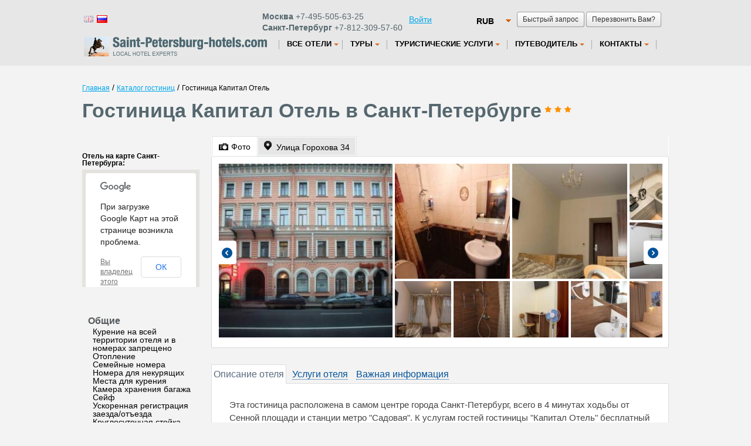

--- FILE ---
content_type: text/html; charset=UTF-8
request_url: http://www.saint-petersburg-hotels.com/russian/hotels/capital_hotel_2.htm
body_size: 11422
content:
<!DOCTYPE html><!--[if lt IE 7 ]> <html class="ie ie6"> <![endif]-->
<!--[if IE 7 ]> <html class="ie ie7"> <![endif]-->
<!--[if IE 8 ]> <html class="ie ie8"> <![endif]-->
<!--[if IE 9 ]> <html class="ie ie9"> <![endif]-->
<!--[if (gt IE 9)|!(IE)]><!--> <html lang="ru" > <!--<![endif]-->
<head>
<title>Гостиница Капитал Отель в Санкт-Петербурге – бронирование номеров, цены</title>



<meta charset="utf-8" />
<meta name="author" content="Kouzma" />
<link rel="shortcut icon" href="/content/images/favicon.ico"
	type="image/x-icon" />
  	<meta name="description" content="В текущем разделе представлена вся информация о гостинице Капитал Отель расположенной в Санкт-Петербурге: фотографии номеров, цены, услуги отеля и др. На сайте Вы можете выбрать и забронировать любой номер отеля Капитал Отель без комиссии." />
<link rel="stylesheet" type="text/css" href="/content/css/static/383cd605e6dd4de8a92b215a1b9c8dda.css" />

<script type="text/javascript" src="//maps.googleapis.com/maps/api/js?libraries=geometry&amp;sensor=true&amp;language=ru"></script>
<script type="text/javascript" src="//ajax.googleapis.com/ajax/libs/jquery/1.7.2/jquery.min.js"></script>
<script type="text/javascript" src="/content/js/static/9a88b853beafbc26b504ad100760552c.js"></script>
<script>App_templatesTimestamp = 1362493719;</script>
<script type="text/javascript" src="/content/js/specific/currency.RUB.js?"></script>
<script type="text/javascript">$().ready(function(){$('#calendarText, #hotelInfo #calendarText').rangeCalendar({imageUrl:'/content/images/icons/cal_w.png',imageClass:'calendar-ico',rangeBegin:Date.fromString('19/01/2026',true),rangeEnd:Date.fromString('20/01/2026',true),position:{my:'left top',at:'left bottom'},onShow:function(){this.attr('title','').data('ui-tooltip-title',null).trigger('mouseout')},onRangeSelectBegin:function(){this.attr('title',arrLang['Дата заезда выбрана.<br />Выберите дату отъезда']).tooltip({position:{my:'left center',at:'right+10 center',of:this,collision:'flipfit flipfit'},tooltipClass:'popupBox',items:'.ui-range-calendar[title]'});this.tooltip('open')},onRangeSelectEnd:function(rangeStart,rangeEnd){if(rangeEnd.getTime()-rangeStart.getTime()>30*24*3600*1000){alert(arrLang['Диапазон дат должен быть меньше 30 дней']);return false}$('.date_arr').val($.datepicker.formatDate('dd/mm/yy',rangeStart));$('.date_dep').val($.datepicker.formatDate('dd/mm/yy',rangeEnd));if(this.is(':ui-tooltip'))this.data('ui-tooltip-title',null).tooltip('close')},onRangeSelectCancel:function(){this.data('ui-tooltip-title',null).tooltip('close')},onDateFormat:function(){return $.datepicker.formatDate('dd',this)+' '+this.getMonthName('short')}})});var currency="RUB";</script>
		</head>
<body  class="_hotel __one-hotel">
	<div id="full">
		<!--<div class="blue-header"></div>-->
		<div id="calendar" style="display: none;"></div>
						<div id="all" class="all">
			<div id="allIn" class="allIn" >
		<div id="top"><header><div id="quickBlock"><a class="show-request-form standardSubmit standardSubmit-small">Быстрый запрос</a><a class="show-call-form standardSubmit standardSubmit-small">Перезвонить Вам?</a> <div id="_quickRequestForm" class="dialogShadow" style="display:none"><div id="quickRequestForm"><form method="post" class="standard simple"><table cellspacing="0" ><tr ><td class="left" >Контактное лицо:</td><td class="right" ><input type="text" id="Call_name" name="Call[name]" class="vName" type="text" maxlength="255" value="" /></td></tr><tr ><td class="left" >Дата заезда / выезда:</td><td class="right" ><input type="text" id="Call_date" name="Call[date]" class="calendar-text" type="text" readonly="readonly" maxlength="255" value="" /></td></tr><tr ><td class="left" >Телефон:</td><td class="right" ><input type="text" id="Call_phone" name="Call[phone]" class="vPhone" type="text" maxlength="255" value="" /></td></tr><tr ><td class="left" >E-mail:</td><td class="right" ><input type="text" id="Call_e_mail" name="Call[e_mail]" class="vRequired vEMail" type="text" maxlength="255" value="" /></td></tr><tr ><td class="left" >Комментарий:</td><td class="right" ><textarea id="Call_comments" name="Call[comments]" class="standardTextarea"></textarea></td></tr><tr><td class="left" ></td><td class="right" ><button type="submit" id="Call_save_request" name="Call[save_request]" class="standardSubmit blue-button">Отправить заявку</button></td></tr></table></form></div></div> <div id="_quickCallForm" class="dialogShadow" style="display:none"><div id="quickCallForm"><form class="standard simple" action="">
    <table cellspacing="0"><tbody>
    <tr>
    <td class="left">Контактное лицо:</td>
    <td class="right"><input type="text" id="CallRequest_name" name="CallRequest[name]" class="vName" maxlength="255" value=""></td>
    </tr>
    <tr>
    <td class="left">Телефон:</td>
    <td class="right"><input type="text" id="CallRequest_phone" name="CallRequest[phone]" class="vPhone" maxlength="255" value=""></td>
    </tr>
    <tr>
    <td class="left">Комментарий:</td>
    <td class="right"><textarea id="CallRequest_comments" name="CallRequest[comments]" class="standardTextarea"></textarea></td>
    </tr>
    <tr>
    <td class="left"></td>
    <td class="right"><button type="submit" id="CallRequest_save_request" name="CallRequest[save_request]" class="standardSubmit blue-button" >Отправить заявку</button></td>
    </tr>
    </tbody></table>
    </form>
    </div></div></div><div class="currencyChange" style="margin-top:0px;"><select id="mainCurrency" name="mainCurrency" class="beautySelect" onchange="changeCurrency($(this).val());"><option value="RUB" selected="selected">RUB</option><option value="USD">USD</option><option value="EUR">EUR</option></select></div><div class="lang"><div class="version"><a class="flag" href="/hotels/capital_hotel_2.htm" title="English"><span class="flag flag-gb flag-off">&nbsp</span></a><a class="flag" href="#" title="Russian"><span class="flag flag-ru">&nbsp</span></a> &nbsp;</div><div class="" style="float: left;width:250px; margin-left: -30px;">
         <div class="phone topPhone"><b>Москва</b> +7-495-505-63-25</div>  
         <div class="phone"><b>Санкт-Петербург</b>  +7-812-309-57-60</div>
        </div><div class="" style="float: left;width:90px;"><a href="/russian/auth/sign_in/">Войти</a></div></div>
        <div class="clear"></div>
        
</header></div><div class="navbar "><div class=" navbar-inner"><div id="logo"><a href="/russian/" ></a></div><div class="menu_top"><ul class="nav first"><li class="hotels top_level dropdown"><a id="hotels" href="/russian/hotels.htm" class="dropdown-toggle"><span>Все отели</span><b class="caret"></b></a><ul class="dropdown-menu"><li><a href="/russian/group_booking.htm">Бронирование для групп</a></li><li class="divider"></li><li><a href="/russian/apartaments.htm">Аренда квартир</a></li><li class="divider"></li><li><a href="/russian/special_offers.htm">Специальные предложения</a></li><li class="divider"></li><li><a href="/russian/hotels/hotelsonmap.htm">Гостиницы на карте</a></li></ul></li></ul><ul class="nav "><li class="tours top_level dropdown"><a id="tours" href="/russian/all_tours.htm" class="dropdown-toggle"><span>Туры</span><b class="caret"></b></a><ul class="dropdown-menu"><li><a href="/russian/tours.htm">Туры</a></li><li class="divider"></li><li><a href="/russian/excursions.htm">Экскурсии</a></li></ul></li></ul><ul class="nav "><li class="other.htm top_level dropdown"><a id="other.htm" href="/russian/other.htm" class="dropdown-toggle"><span>Туристические услуги</span><b class="caret"></b></a><ul class="dropdown-menu"><li><a href="/russian/guides.htm">Услуги гидов и переводчиков</a></li><li class="divider"></li><li><a href="/russian/tickets.htm">Билеты</a></li><li class="divider"></li><li><a href="/russian/visa.htm">Визовая поддержка</a></li><li class="divider"></li><li><a href="/russian/corporate.htm">Деловые поездки</a></li><li class="divider"></li><li><a href="/russian/transfer.htm">Трансферы</a></li></ul></li></ul><ul class="nav "><li class="guide.htm top_level dropdown"><a id="guide.htm" href="/russian/guide.htm" class="dropdown-toggle"><span>Путеводитель</span><b class="caret"></b></a><ul class="dropdown-menu"><li><a href="/russian/st-petersburg.htm">Санкт-Петербург</a></li><li class="divider"></li><li><a href="/russian/sights.htm">Достопримечательности</a></li><li class="divider"></li><li><a href="/russian/museums.htm">Музеи</a></li><li class="divider"></li><li><a href="/russian/theatre.htm">Театры</a></li></ul></li></ul><ul class="nav "><li class="contacts.htm top_level dropdown"><a id="contacts.htm" href="/russian/contacts.htm" class="dropdown-toggle"><span>Контакты</span><b class="caret"></b></a><ul class="dropdown-menu"><li><a href="/russian/about_us.htm">О компании</a></li><li class="divider"></li><li><a href="/russian/articles.htm">Новости</a></li><li class="divider"></li><li><a href="/russian/testimonials.htm">Отзывы</a></li></ul></li></ul></ul></div></div></div><div class="clear"></div><div id="mainFullWidth"><div id="crumbs"><a class="crumb" href="/russian/">Главная</a> / <a class="crumb" href="/russian/hotels.htm">Каталог гостиниц</a> / <noindex><span class="crumb">Гостиница Капитал Отель</span></noindex></div><h1>Гостиница <span itemprop="name" >Капитал Отель</span> в Санкт-Петербурге<span class="stars stars3"></span></h1><div id="params-form" class="dialogShadow"><div class="close-form-btn">Закрыть</div><div id="searchForm" class="search-form-big behavior"><form action="http://www.hotels.ru/hotelsearch/" method="GET" onsubmit="return search.validateSearch(this);"  class="without_hotel_name"><table id="searchParameters"><tr><th colspan="2"><b>Дата заезда / выезда:</b></th><th colspan="2"><b>Взрослых:</b></th><th colspan="2"><b>Детей:</b></th><td rowspan="2" width="211px"><div class="greenBorder behavior"><button type="submit" class="standardSubmit standardSubmit-warning ">Найти&nbsp;отели</button><input type="hidden" id="essenceIdHidden" name="essenceId" value="-2996338" /><input type="hidden" id="essenceNameHidden" name="essenceName" value="city" /><input type="hidden" id="link" name="link" value="http://helsinkitown.ru" /><input type="hidden" id="essenceUrlHidden" value="" /></div></td></tr><tr><td width="265px"><input type="text" id="calendarText" readonly class="calendar-text inputClass" value="19 Января - 20 Января" /><input id="date_arr" class="date_arr" name="date_arr" type="hidden" value="19/01/2026" /><input id="date_dep" class="date_dep" name="date_dep" type="hidden" value="20/01/2026" /></td><td>&nbsp;</td><td width="65px"><select id="adult" name="adult" class="beautySelect mainSelect"><option value="1">1</option><option value="2" selected="selected">2</option><option value="3">3</option><option value="4">4</option><option value="5">5</option><option value="6">6</option><option value="7">7</option><option value="8">8</option><option value="9">9</option><option value="10">10</option></select></td><td>&nbsp;</td><td width="65px"><select id="children" name="children" class="beautySelect mainSelect"><option value="0" selected="selected">0</option><option value="1">1</option><option value="2">2</option><option value="3">3</option><option value="4">4</option><option value="5">5</option><option value="6">6</option></select></td><td>&nbsp;</td></tr></table></form></div></div><div id="hotelsLeftbar" style="width: 370px;float: left;min-height:100%;"><div class="clear"></div><meta itemprop="map" content="http://maps.google.com/maps?q=%D0%A3%D0%BB%D0%B8%D1%86%D0%B0+%D0%93%D0%BE%D1%80%D0%BE%D1%85%D0%BE%D0%B2%D0%B0+34 (Капитал Отель)&z=15&sll=59.9292,30.3212" /><div class="map-small-wrapper"  itemprop="geo"  itemscope itemtype="http://schema.org/GeoCoordinates" ><div class="hotel-on-maps">Отель на карте Санкт-Петербурга:</div><a class="map-small-overlay" href="#"><span>открыть карту</span></a><div class="map-small"></div><meta itemprop="latitude" content="59.9292" /><meta itemprop="longitude" content="30.3212" /></div><ul><li class="facility-type">Общие</li><ul class="facility-name"><li>Курение на всей территории отеля и в номерах запрещено</li><li>Отопление</li><li>Семейные номера</li><li>Номера для некурящих</li><li>Места для курения</li><li>Камера хранения багажа</li><li>Сейф</li><li>Ускоренная регистрация заезда/отъезда</li><li>Круглосуточная стойка регистрации</li></ul><li class="facility-type">Сервисы</li><ul class="facility-name"><li>Факс/Ксерокопирование</li><li>Химчистка</li><li>Прачечная</li><li>Торговый автомат (напитки)</li><li>Индивидуальная регистрация заезда/отъезда</li><li>Банкомат на территории отеля</li><li>Услуги по продаже билетов</li><li>Экскурсионное бюро</li><li>Обмен валюты</li><li>Трансфер (за дополнительную плату)</li><li>Прокат автомобилей</li><li>Прокат велосипедов</li><li>Трансфер до/из аэропорта</li></ul><li class="facility-type"></li><ul class="facility-name"><li></li><li></li><li></li><li></li><li></li></ul><li class="facility-type">Интернет</li><ul class="facility-name"><li>Бесплатный беспроводной доступ в Интернет</li><li>Интернет</li></ul><li class="facility-type">Спорт и Отдых</li><ul class="facility-name"><li>Велоспорт</li></ul><li class="facility-type">Парковка</li><ul class="facility-name"><li>Бесплатная парковка</li></ul><li class="facility-type">Принимаемые кредитные карты</li><ul class="facility-name"><li>American Express, Visa, Euro/Mastercard, Bankcard</li></ul></ul></div><div id="hotelPage" data-hotel-info='{"ID_hotel":"443998","ID_hotel_current":null,"ID_city":"-2996338","city_name":"\u0421\u0430\u043d\u043a\u0442-\u041f\u0435\u0442\u0435\u0440\u0431\u0443\u0440\u0433","our":0,"currency":"RUB","link":"\/russian\/hotels\/capital_hotel_2.htm","our_link":"","name":"\u041a\u0430\u043f\u0438\u0442\u0430\u043b \u041e\u0442\u0435\u043b\u044c","alt_name":"Capital Hotel","category":"3","latitude":"59.9292","longitude":"30.3212","type_popular":0,"ranking":"527592","ID_type":14,"address":"\u0423\u043b\u0438\u0446\u0430 \u0413\u043e\u0440\u043e\u0445\u043e\u0432\u0430 34","img":"12195478","img_reserv":"","des":"\u042d\u0442\u0430 \u0433\u043e\u0441\u0442\u0438\u043d\u0438\u0446\u0430 \u0440\u0430\u0441\u043f\u043e\u043b\u043e\u0436\u0435\u043d\u0430 \u0432 \u0441\u0430\u043c\u043e\u043c \u0446\u0435\u043d\u0442\u0440\u0435 \u0433\u043e\u0440\u043e\u0434\u0430 \u0421\u0430\u043d\u043a\u0442-\u041f\u0435\u0442\u0435\u0440\u0431\u0443\u0440\u0433, \u0432\u0441\u0435\u0433\u043e \u0432 4 \u043c\u0438\u043d\u0443\u0442\u0430\u0445 \u0445\u043e\u0434\u044c\u0431\u044b \u043e\u0442 \u0421\u0435\u043d\u043d\u043e\u0439 \u043f\u043b\u043e\u0449\u0430\u0434\u0438 \u0438 \u0441\u0442\u0430\u043d\u0446\u0438\u0438 \u043c\u0435\u0442\u0440\u043e &amp;quot;\u0421\u0430\u0434\u043e\u0432\u0430\u044f&amp;quot;. \u041a \u0443\u0441\u043b\u0443\u0433\u0430\u043c \u0433\u043e\u0441\u0442\u0435\u0439 \u0433\u043e\u0441\u0442\u0438\u043d\u0438\u0446\u044b &amp;quot;\u041a\u0430\u043f\u0438\u0442\u0430\u043b \u041e\u0442\u0435\u043b\u044c&amp;quot; \u0431\u0435\u0441\u043f\u043b\u0430\u0442\u043d\u044b\u0439 Wi-Fi....","rooms":[{"room_id":"44399801","block_id":"44399801","deal":0,"name":"\u0421\u0442\u0430\u043d\u0434\u0430\u0440\u0442\u043d\u044b\u0439 \u0434\u0432\u0443\u0445\u043c\u0435\u0441\u0442\u043d\u044b\u0439 \u043d\u043e\u043c\u0435\u0440 \u0441 1 \u043a\u0440\u043e\u0432\u0430\u0442\u044c\u044e","max":"2","real_max":"2","bb":0,"dr":0,"free":0,"amount":1,"s_rprice":0,"s_price":950,"size":"13","grey":1,"facil":["125","124","75","68","43","31","27","12","4","95","40","30","23","15"],"photos":[{"ID_photo":"61887453"},{"ID_photo":"61887452"},{"ID_photo":"61887450"},{"ID_photo":"61887449"},{"ID_photo":"61883772"},{"ID_photo":"61883763"},{"ID_photo":"61883756"},{"ID_photo":"61883755"},{"ID_photo":"61883752"},{"ID_photo":"61883749"},{"ID_photo":"61883747"},{"ID_photo":"61883488"},{"ID_photo":"12195649"},{"ID_photo":"12195620"},{"ID_photo":"12195617"},{"ID_photo":"12195471"},{"ID_photo":"12195469"}]},{"room_id":"44399801","block_id":"44399801","deal":0,"name":"\u0421\u0442\u0430\u043d\u0434\u0430\u0440\u0442\u043d\u044b\u0439 \u0434\u0432\u0443\u0445\u043c\u0435\u0441\u0442\u043d\u044b\u0439 \u043d\u043e\u043c\u0435\u0440 \u0441 1 \u043a\u0440\u043e\u0432\u0430\u0442\u044c\u044e","max":1,"real_max":"2","bb":0,"dr":0,"free":0,"amount":1,"s_rprice":0,"s_price":950,"size":"13","grey":1,"facil":["125","124","75","68","43","31","27","12","4","95","40","30","23","15"],"photos":[{"ID_photo":"61887453"},{"ID_photo":"61887452"},{"ID_photo":"61887450"},{"ID_photo":"61887449"},{"ID_photo":"61883772"},{"ID_photo":"61883763"},{"ID_photo":"61883756"},{"ID_photo":"61883755"},{"ID_photo":"61883752"},{"ID_photo":"61883749"},{"ID_photo":"61883747"},{"ID_photo":"61883488"},{"ID_photo":"12195649"},{"ID_photo":"12195620"},{"ID_photo":"12195617"},{"ID_photo":"12195471"},{"ID_photo":"12195469"}]},{"room_id":"44399802","block_id":"44399802","deal":0,"name":"\u0421\u0442\u0430\u043d\u0434\u0430\u0440\u0442\u043d\u044b\u0439 \u0442\u0440\u0435\u0445\u043c\u0435\u0441\u0442\u043d\u044b\u0439 \u043d\u043e\u043c\u0435\u0440","max":"3","real_max":"3","bb":0,"dr":0,"free":0,"amount":1,"s_rprice":0,"s_price":1400,"size":"16","grey":1,"facil":["125","124","75","68","43","31","27","12","4","95","40","30","23","15"],"photos":[{"ID_photo":"61887197"},{"ID_photo":"61887195"},{"ID_photo":"61887194"},{"ID_photo":"61887192"},{"ID_photo":"61887191"},{"ID_photo":"61887184"},{"ID_photo":"61887183"},{"ID_photo":"61887179"},{"ID_photo":"61887177"},{"ID_photo":"61886821"},{"ID_photo":"61886820"},{"ID_photo":"61885222"},{"ID_photo":"61885216"},{"ID_photo":"61885203"},{"ID_photo":"61884985"},{"ID_photo":"61884963"},{"ID_photo":"61884961"},{"ID_photo":"61884960"},{"ID_photo":"61884937"},{"ID_photo":"61884927"},{"ID_photo":"61884922"},{"ID_photo":"12195619"},{"ID_photo":"12195618"},{"ID_photo":"12195547"},{"ID_photo":"12195482"}]},{"room_id":"44399803","block_id":"44399803","deal":0,"name":"\u0421\u0442\u0430\u043d\u0434\u0430\u0440\u0442\u043d\u044b\u0439 \u0447\u0435\u0442\u044b\u0440\u0435\u0445\u043c\u0435\u0441\u0442\u043d\u044b\u0439 \u043d\u043e\u043c\u0435\u0440","max":"4","real_max":"4","bb":0,"dr":0,"free":0,"amount":1,"s_rprice":0,"s_price":1800,"size":"20","grey":1,"facil":["125","124","22","75","68","43","31","27","12","4","95","77","40","30","25","23","15","6"],"photos":[{"ID_photo":"61887324"},{"ID_photo":"61887288"},{"ID_photo":"61887285"},{"ID_photo":"61887283"},{"ID_photo":"61887282"},{"ID_photo":"61887281"},{"ID_photo":"61887276"},{"ID_photo":"61884546"},{"ID_photo":"61884535"},{"ID_photo":"61884530"},{"ID_photo":"61884509"},{"ID_photo":"61884506"},{"ID_photo":"61884503"},{"ID_photo":"12195587"},{"ID_photo":"12195585"},{"ID_photo":"12195541"},{"ID_photo":"12195499"},{"ID_photo":"12195473"},{"ID_photo":"12195466"}]}],"nr_rooms":"11","review_nr":"227","review_score":"8.0","no_cc":0,"facil":[]}'><div id="top-tabs" class="make-ui-tabs">			<ul>
				<li><a href="#tab-photos"><span class="icon icon-photo"></span><span class="link">Фото</span></a></li>
				<li><a href="#tab-map" itemprop="address"  itemscope itemtype="http://schema.org/PostalAddress" ><span class="icon icon-map"></span><span class="link"><span itemprop="streetAddress" >Улица Горохова 34</span><meta itemprop="addressCountry" content="RU" /><meta itemprop="addressLocality" content="Санкт-Петербург" /></span></a></li>
							</ul>
			<div id="tab-photos"><div class="hotelPoster"><table width="3500"><tr><td><div class="img-wrapper sz300x300" style="width: 300px; height: 300px;"><div class="img-wrapper-inner"><img class="room-pic-preview" src="/content/images/hotel_static/hotelgallery300x300/121/12195478.jpg?ID_hotel=443998" data-original-url="http://aff.bstatic.com/images/hotel/max500/121/12195478.jpg" alt="Фотографии отеля Капитал Отель" width="300" height="300"></div></div><div class="img-wrapper sz200x200" style="width: 200px; height: 200px;"><div class="img-wrapper-inner"><img class="room-pic-preview" src="/content/images/hotel_static/hotelgallery200x200/619/61953695.jpg?ID_hotel=443998" data-original-url="http://aff.bstatic.com/images/hotel/max500/619/61953695.jpg" alt="Фотографии отеля Капитал Отель" width="200" height="200"></div></div><div class="img-wrapper sz200x200" style="width: 200px; height: 200px;"><div class="img-wrapper-inner"><img class="room-pic-preview" src="/content/images/hotel_static/hotelgallery200x200/121/12195499.jpg?ID_hotel=443998" data-original-url="http://aff.bstatic.com/images/hotel/max500/121/12195499.jpg" alt="Фотографии отеля Капитал Отель" width="200" height="200"></div></div><div class="img-wrapper sz100x100" style="width: 100px; height: 100px;"><div class="img-wrapper-inner"><img class="room-pic-preview" src="/content/images/hotel_static/hotelgallery100x100/121/12195626.jpg?ID_hotel=443998" data-original-url="http://aff.bstatic.com/images/hotel/max500/121/12195626.jpg" alt="Фотографии отеля Капитал Отель" width="100" height="100"></div></div><div class="img-wrapper sz100x100" style="width: 100px; height: 100px;"><div class="img-wrapper-inner"><img class="room-pic-preview" src="/content/images/hotel_static/hotelgallery100x100/620/62043615.jpg?ID_hotel=443998" data-original-url="http://aff.bstatic.com/images/hotel/max500/620/62043615.jpg" alt="Фотографии отеля Капитал Отель" width="100" height="100"></div></div><div class="img-wrapper sz100x100" style="width: 100px; height: 100px;"><div class="img-wrapper-inner"><img class="room-pic-preview" src="/content/images/hotel_static/hotelgallery100x100/121/12195585.jpg?ID_hotel=443998" data-original-url="http://aff.bstatic.com/images/hotel/max500/121/12195585.jpg" alt="Фотографии отеля Капитал Отель" width="100" height="100"></div></div><div class="img-wrapper sz100x100" style="width: 100px; height: 100px;"><div class="img-wrapper-inner"><img class="room-pic-preview" src="/content/images/hotel_static/hotelgallery100x100/618/61884961.jpg?ID_hotel=443998" data-original-url="http://aff.bstatic.com/images/hotel/max500/618/61884961.jpg" alt="Фотографии отеля Капитал Отель" width="100" height="100"></div></div></td><td><div class="img-wrapper sz100x100" style="width: 100px; height: 100px;"><div class="img-wrapper-inner"><img class="room-pic-preview" src="/content/images/hotel_static/hotelgallery100x100/121/12195621.jpg?ID_hotel=443998" data-original-url="http://aff.bstatic.com/images/hotel/max500/121/12195621.jpg" alt="Фотографии отеля Капитал Отель" width="100" height="100"></div></div><div class="img-wrapper sz100x100" style="width: 100px; height: 100px;"><div class="img-wrapper-inner"><img class="room-pic-preview" src="/content/images/hotel_static/hotelgallery100x100/618/61887195.jpg?ID_hotel=443998" data-original-url="http://aff.bstatic.com/images/hotel/max500/618/61887195.jpg" alt="Фотографии отеля Капитал Отель" width="100" height="100"></div></div><div class="img-wrapper sz100x100" style="width: 100px; height: 100px;"><div class="img-wrapper-inner"><img class="room-pic-preview" src="/content/images/hotel_static/hotelgallery100x100/121/12195471.jpg?ID_hotel=443998" data-original-url="http://aff.bstatic.com/images/hotel/max500/121/12195471.jpg" alt="Фотографии отеля Капитал Отель" width="100" height="100"></div></div><div class="img-wrapper sz100x100" style="width: 100px; height: 100px;"><div class="img-wrapper-inner"><img class="room-pic-preview" src="/content/images/hotel_static/hotelgallery100x100/619/61953673.jpg?ID_hotel=443998" data-original-url="http://aff.bstatic.com/images/hotel/max500/619/61953673.jpg" alt="Фотографии отеля Капитал Отель" width="100" height="100"></div></div><div class="img-wrapper sz100x100" style="width: 100px; height: 100px;"><div class="img-wrapper-inner"><img class="room-pic-preview" src="/content/images/hotel_static/hotelgallery100x100/121/12195635.jpg?ID_hotel=443998" data-original-url="http://aff.bstatic.com/images/hotel/max500/121/12195635.jpg" alt="Фотографии отеля Капитал Отель" width="100" height="100"></div></div><div class="img-wrapper sz100x100" style="width: 100px; height: 100px;"><div class="img-wrapper-inner"><img class="room-pic-preview" src="/content/images/hotel_static/hotelgallery100x100/618/61884509.jpg?ID_hotel=443998" data-original-url="http://aff.bstatic.com/images/hotel/max500/618/61884509.jpg" alt="Фотографии отеля Капитал Отель" width="100" height="100"></div></div><div class="img-wrapper sz100x100" style="width: 100px; height: 100px;"><div class="img-wrapper-inner"><img class="room-pic-preview" src="/content/images/hotel_static/hotelgallery100x100/619/61953682.jpg?ID_hotel=443998" data-original-url="http://aff.bstatic.com/images/hotel/max500/619/61953682.jpg" alt="Фотографии отеля Капитал Отель" width="100" height="100"></div></div><div class="img-wrapper sz100x100" style="width: 100px; height: 100px;"><div class="img-wrapper-inner"><img class="room-pic-preview" src="/content/images/hotel_static/hotelgallery100x100/618/61885222.jpg?ID_hotel=443998" data-original-url="http://aff.bstatic.com/images/hotel/max500/618/61885222.jpg" alt="Фотографии отеля Капитал Отель" width="100" height="100"></div></div><div class="img-wrapper sz100x100" style="width: 100px; height: 100px;"><div class="img-wrapper-inner"><img class="room-pic-preview" src="/content/images/hotel_static/hotelgallery100x100/618/61887450.jpg?ID_hotel=443998" data-original-url="http://aff.bstatic.com/images/hotel/max500/618/61887450.jpg" alt="Фотографии отеля Капитал Отель" width="100" height="100"></div></div><div class="img-wrapper sz100x100" style="width: 100px; height: 100px;"><div class="img-wrapper-inner"><img class="room-pic-preview" src="/content/images/hotel_static/hotelgallery100x100/618/61887184.jpg?ID_hotel=443998" data-original-url="http://aff.bstatic.com/images/hotel/max500/618/61887184.jpg" alt="Фотографии отеля Капитал Отель" width="100" height="100"></div></div><div class="img-wrapper sz100x100" style="width: 100px; height: 100px;"><div class="img-wrapper-inner"><img class="room-pic-preview" src="/content/images/hotel_static/hotelgallery100x100/121/12195466.jpg?ID_hotel=443998" data-original-url="http://aff.bstatic.com/images/hotel/max500/121/12195466.jpg" alt="Фотографии отеля Капитал Отель" width="100" height="100"></div></div><div class="img-wrapper sz100x100" style="width: 100px; height: 100px;"><div class="img-wrapper-inner"><img class="room-pic-preview" src="/content/images/hotel_static/hotelgallery100x100/618/61885203.jpg?ID_hotel=443998" data-original-url="http://aff.bstatic.com/images/hotel/max500/618/61885203.jpg" alt="Фотографии отеля Капитал Отель" width="100" height="100"></div></div><div class="img-wrapper sz100x100" style="width: 100px; height: 100px;"><div class="img-wrapper-inner"><img class="room-pic-preview" src="/content/images/hotel_static/hotelgallery100x100/618/61887452.jpg?ID_hotel=443998" data-original-url="http://aff.bstatic.com/images/hotel/max500/618/61887452.jpg" alt="Фотографии отеля Капитал Отель" width="100" height="100"></div></div><div class="img-wrapper sz100x100" style="width: 100px; height: 100px;"><div class="img-wrapper-inner"><img class="room-pic-preview" src="/content/images/hotel_static/hotelgallery100x100/618/61883772.jpg?ID_hotel=443998" data-original-url="http://aff.bstatic.com/images/hotel/max500/618/61883772.jpg" alt="Фотографии отеля Капитал Отель" width="100" height="100"></div></div><div class="img-wrapper sz100x100" style="width: 100px; height: 100px;"><div class="img-wrapper-inner"><img class="room-pic-preview" src="/content/images/hotel_static/hotelgallery100x100/620/62043721.jpg?ID_hotel=443998" data-original-url="http://aff.bstatic.com/images/hotel/max500/620/62043721.jpg" alt="Фотографии отеля Капитал Отель" width="100" height="100"></div></div><div class="img-wrapper sz100x100" style="width: 100px; height: 100px;"><div class="img-wrapper-inner"><img class="room-pic-preview" src="/content/images/hotel_static/hotelgallery100x100/618/61887281.jpg?ID_hotel=443998" data-original-url="http://aff.bstatic.com/images/hotel/max500/618/61887281.jpg" alt="Фотографии отеля Капитал Отель" width="100" height="100"></div></div><div class="img-wrapper sz100x100" style="width: 100px; height: 100px;"><div class="img-wrapper-inner"><img class="room-pic-preview" src="/content/images/hotel_static/hotelgallery100x100/618/61884546.jpg?ID_hotel=443998" data-original-url="http://aff.bstatic.com/images/hotel/max500/618/61884546.jpg" alt="Фотографии отеля Капитал Отель" width="100" height="100"></div></div><div class="img-wrapper sz100x100" style="width: 100px; height: 100px;"><div class="img-wrapper-inner"><img class="room-pic-preview" src="/content/images/hotel_static/hotelgallery100x100/618/61884937.jpg?ID_hotel=443998" data-original-url="http://aff.bstatic.com/images/hotel/max500/618/61884937.jpg" alt="Фотографии отеля Капитал Отель" width="100" height="100"></div></div><div class="img-wrapper sz100x100" style="width: 100px; height: 100px;"><div class="img-wrapper-inner"><img class="room-pic-preview" src="/content/images/hotel_static/hotelgallery100x100/619/61953684.jpg?ID_hotel=443998" data-original-url="http://aff.bstatic.com/images/hotel/max500/619/61953684.jpg" alt="Фотографии отеля Капитал Отель" width="100" height="100"></div></div><div class="img-wrapper sz100x100" style="width: 100px; height: 100px;"><div class="img-wrapper-inner"><img class="room-pic-preview" src="/content/images/hotel_static/hotelgallery100x100/618/61887324.jpg?ID_hotel=443998" data-original-url="http://aff.bstatic.com/images/hotel/max500/618/61887324.jpg" alt="Фотографии отеля Капитал Отель" width="100" height="100"></div></div><div class="img-wrapper sz100x100" style="width: 100px; height: 100px;"><div class="img-wrapper-inner"><img class="room-pic-preview" src="/content/images/hotel_static/hotelgallery100x100/620/62043720.jpg?ID_hotel=443998" data-original-url="http://aff.bstatic.com/images/hotel/max500/620/62043720.jpg" alt="Фотографии отеля Капитал Отель" width="100" height="100"></div></div></td><td><div class="img-wrapper sz100x100" style="width: 100px; height: 100px;"><div class="img-wrapper-inner"><img class="room-pic-preview" src="/content/images/hotel_static/hotelgallery100x100/618/61883763.jpg?ID_hotel=443998" data-original-url="http://aff.bstatic.com/images/hotel/max500/618/61883763.jpg" alt="Фотографии отеля Капитал Отель" width="100" height="100"></div></div><div class="img-wrapper sz100x100" style="width: 100px; height: 100px;"><div class="img-wrapper-inner"><img class="room-pic-preview" src="/content/images/hotel_static/hotelgallery100x100/620/62043614.jpg?ID_hotel=443998" data-original-url="http://aff.bstatic.com/images/hotel/max500/620/62043614.jpg" alt="Фотографии отеля Капитал Отель" width="100" height="100"></div></div><div class="img-wrapper sz100x100" style="width: 100px; height: 100px;"><div class="img-wrapper-inner"><img class="room-pic-preview" src="/content/images/hotel_static/hotelgallery100x100/618/61887191.jpg?ID_hotel=443998" data-original-url="http://aff.bstatic.com/images/hotel/max500/618/61887191.jpg" alt="Фотографии отеля Капитал Отель" width="100" height="100"></div></div><div class="img-wrapper sz100x100" style="width: 100px; height: 100px;"><div class="img-wrapper-inner"><img class="room-pic-preview" src="/content/images/hotel_static/hotelgallery100x100/619/61953689.jpg?ID_hotel=443998" data-original-url="http://aff.bstatic.com/images/hotel/max500/619/61953689.jpg" alt="Фотографии отеля Капитал Отель" width="100" height="100"></div></div><div class="img-wrapper sz100x100" style="width: 100px; height: 100px;"><div class="img-wrapper-inner"><img class="room-pic-preview" src="/content/images/hotel_static/hotelgallery100x100/619/61953686.jpg?ID_hotel=443998" data-original-url="http://aff.bstatic.com/images/hotel/max500/619/61953686.jpg" alt="Фотографии отеля Капитал Отель" width="100" height="100"></div></div><div class="img-wrapper sz100x100" style="width: 100px; height: 100px;"><div class="img-wrapper-inner"><img class="room-pic-preview" src="/content/images/hotel_static/hotelgallery100x100/618/61887283.jpg?ID_hotel=443998" data-original-url="http://aff.bstatic.com/images/hotel/max500/618/61887283.jpg" alt="Фотографии отеля Капитал Отель" width="100" height="100"></div></div><div class="img-wrapper sz100x100" style="width: 100px; height: 100px;"><div class="img-wrapper-inner"><img class="room-pic-preview" src="/content/images/hotel_static/hotelgallery100x100/619/61953685.jpg?ID_hotel=443998" data-original-url="http://aff.bstatic.com/images/hotel/max500/619/61953685.jpg" alt="Фотографии отеля Капитал Отель" width="100" height="100"></div></div><div class="img-wrapper sz100x100" style="width: 100px; height: 100px;"><div class="img-wrapper-inner"><img class="room-pic-preview" src="/content/images/hotel_static/hotelgallery100x100/121/12195469.jpg?ID_hotel=443998" data-original-url="http://aff.bstatic.com/images/hotel/max500/121/12195469.jpg" alt="Фотографии отеля Капитал Отель" width="100" height="100"></div></div><div class="img-wrapper sz100x100" style="width: 100px; height: 100px;"><div class="img-wrapper-inner"><img class="room-pic-preview" src="/content/images/hotel_static/hotelgallery100x100/620/62043718.jpg?ID_hotel=443998" data-original-url="http://aff.bstatic.com/images/hotel/max500/620/62043718.jpg" alt="Фотографии отеля Капитал Отель" width="100" height="100"></div></div><div class="img-wrapper sz100x100" style="width: 100px; height: 100px;"><div class="img-wrapper-inner"><img class="room-pic-preview" src="/content/images/hotel_static/hotelgallery100x100/618/61887285.jpg?ID_hotel=443998" data-original-url="http://aff.bstatic.com/images/hotel/max500/618/61887285.jpg" alt="Фотографии отеля Капитал Отель" width="100" height="100"></div></div><div class="img-wrapper sz100x100" style="width: 100px; height: 100px;"><div class="img-wrapper-inner"><img class="room-pic-preview" src="/content/images/hotel_static/hotelgallery100x100/618/61884927.jpg?ID_hotel=443998" data-original-url="http://aff.bstatic.com/images/hotel/max500/618/61884927.jpg" alt="Фотографии отеля Капитал Отель" width="100" height="100"></div></div><div class="img-wrapper sz100x100" style="width: 100px; height: 100px;"><div class="img-wrapper-inner"><img class="room-pic-preview" src="/content/images/hotel_static/hotelgallery100x100/121/12195479.jpg?ID_hotel=443998" data-original-url="http://aff.bstatic.com/images/hotel/max500/121/12195479.jpg" alt="Фотографии отеля Капитал Отель" width="100" height="100"></div></div><div class="img-wrapper sz100x100" style="width: 100px; height: 100px;"><div class="img-wrapper-inner"><img class="room-pic-preview" src="/content/images/hotel_static/hotelgallery100x100/618/61884503.jpg?ID_hotel=443998" data-original-url="http://aff.bstatic.com/images/hotel/max500/618/61884503.jpg" alt="Фотографии отеля Капитал Отель" width="100" height="100"></div></div><div class="img-wrapper sz100x100" style="width: 100px; height: 100px;"><div class="img-wrapper-inner"><img class="room-pic-preview" src="/content/images/hotel_static/hotelgallery100x100/619/61953693.jpg?ID_hotel=443998" data-original-url="http://aff.bstatic.com/images/hotel/max500/619/61953693.jpg" alt="Фотографии отеля Капитал Отель" width="100" height="100"></div></div><div class="img-wrapper sz100x100" style="width: 100px; height: 100px;"><div class="img-wrapper-inner"><img class="room-pic-preview" src="/content/images/hotel_static/hotelgallery100x100/619/61953676.jpg?ID_hotel=443998" data-original-url="http://aff.bstatic.com/images/hotel/max500/619/61953676.jpg" alt="Фотографии отеля Капитал Отель" width="100" height="100"></div></div><div class="img-wrapper sz100x100" style="width: 100px; height: 100px;"><div class="img-wrapper-inner"><img class="room-pic-preview" src="/content/images/hotel_static/hotelgallery100x100/121/12195477.jpg?ID_hotel=443998" data-original-url="http://aff.bstatic.com/images/hotel/max500/121/12195477.jpg" alt="Фотографии отеля Капитал Отель" width="100" height="100"></div></div><div class="img-wrapper sz100x100" style="width: 100px; height: 100px;"><div class="img-wrapper-inner"><img class="room-pic-preview" src="/content/images/hotel_static/hotelgallery100x100/121/12195473.jpg?ID_hotel=443998" data-original-url="http://aff.bstatic.com/images/hotel/max500/121/12195473.jpg" alt="Фотографии отеля Капитал Отель" width="100" height="100"></div></div><div class="img-wrapper sz100x100" style="width: 100px; height: 100px;"><div class="img-wrapper-inner"><img class="room-pic-preview" src="/content/images/hotel_static/hotelgallery100x100/620/62043717.jpg?ID_hotel=443998" data-original-url="http://aff.bstatic.com/images/hotel/max500/620/62043717.jpg" alt="Фотографии отеля Капитал Отель" width="100" height="100"></div></div><div class="img-wrapper sz100x100" style="width: 100px; height: 100px;"><div class="img-wrapper-inner"><img class="room-pic-preview" src="/content/images/hotel_static/hotelgallery100x100/618/61886821.jpg?ID_hotel=443998" data-original-url="http://aff.bstatic.com/images/hotel/max500/618/61886821.jpg" alt="Фотографии отеля Капитал Отель" width="100" height="100"></div></div><div class="img-wrapper sz100x100" style="width: 100px; height: 100px;"><div class="img-wrapper-inner"><img class="room-pic-preview" src="/content/images/hotel_static/hotelgallery100x100/121/12195649.jpg?ID_hotel=443998" data-original-url="http://aff.bstatic.com/images/hotel/max500/121/12195649.jpg" alt="Фотографии отеля Капитал Отель" width="100" height="100"></div></div><div class="img-wrapper sz100x100" style="width: 100px; height: 100px;"><div class="img-wrapper-inner"><img class="room-pic-preview" src="/content/images/hotel_static/hotelgallery100x100/619/61953696.jpg?ID_hotel=443998" data-original-url="http://aff.bstatic.com/images/hotel/max500/619/61953696.jpg" alt="Фотографии отеля Капитал Отель" width="100" height="100"></div></div></td><td><div class="img-wrapper sz100x100" style="width: 100px; height: 100px;"><div class="img-wrapper-inner"><img class="room-pic-preview" src="/content/images/hotel_static/hotelgallery100x100/121/12195547.jpg?ID_hotel=443998" data-original-url="http://aff.bstatic.com/images/hotel/max500/121/12195547.jpg" alt="Фотографии отеля Капитал Отель" width="100" height="100"></div></div><div class="img-wrapper sz100x100" style="width: 100px; height: 100px;"><div class="img-wrapper-inner"><img class="room-pic-preview" src="/content/images/hotel_static/hotelgallery100x100/121/12195482.jpg?ID_hotel=443998" data-original-url="http://aff.bstatic.com/images/hotel/max500/121/12195482.jpg" alt="Фотографии отеля Капитал Отель" width="100" height="100"></div></div><div class="img-wrapper sz100x100" style="width: 100px; height: 100px;"><div class="img-wrapper-inner"><img class="room-pic-preview" src="/content/images/hotel_static/hotelgallery100x100/121/12195541.jpg?ID_hotel=443998" data-original-url="http://aff.bstatic.com/images/hotel/max500/121/12195541.jpg" alt="Фотографии отеля Капитал Отель" width="100" height="100"></div></div><div class="img-wrapper sz100x100" style="width: 100px; height: 100px;"><div class="img-wrapper-inner"><img class="room-pic-preview" src="/content/images/hotel_static/hotelgallery100x100/618/61883755.jpg?ID_hotel=443998" data-original-url="http://aff.bstatic.com/images/hotel/max500/618/61883755.jpg" alt="Фотографии отеля Капитал Отель" width="100" height="100"></div></div><div class="img-wrapper sz100x100" style="width: 100px; height: 100px;"><div class="img-wrapper-inner"><img class="room-pic-preview" src="/content/images/hotel_static/hotelgallery100x100/121/12195587.jpg?ID_hotel=443998" data-original-url="http://aff.bstatic.com/images/hotel/max500/121/12195587.jpg" alt="Фотографии отеля Капитал Отель" width="100" height="100"></div></div><div class="img-wrapper sz100x100" style="width: 100px; height: 100px;"><div class="img-wrapper-inner"><img class="room-pic-preview" src="/content/images/hotel_static/hotelgallery100x100/618/61884535.jpg?ID_hotel=443998" data-original-url="http://aff.bstatic.com/images/hotel/max500/618/61884535.jpg" alt="Фотографии отеля Капитал Отель" width="100" height="100"></div></div><div class="img-wrapper sz100x100" style="width: 100px; height: 100px;"><div class="img-wrapper-inner"><img class="room-pic-preview" src="/content/images/hotel_static/hotelgallery100x100/618/61887194.jpg?ID_hotel=443998" data-original-url="http://aff.bstatic.com/images/hotel/max500/618/61887194.jpg" alt="Фотографии отеля Капитал Отель" width="100" height="100"></div></div><div class="img-wrapper sz100x100" style="width: 100px; height: 100px;"><div class="img-wrapper-inner"><img class="room-pic-preview" src="/content/images/hotel_static/hotelgallery100x100/618/61883756.jpg?ID_hotel=443998" data-original-url="http://aff.bstatic.com/images/hotel/max500/618/61883756.jpg" alt="Фотографии отеля Капитал Отель" width="100" height="100"></div></div><div class="img-wrapper sz100x100" style="width: 100px; height: 100px;"><div class="img-wrapper-inner"><img class="room-pic-preview" src="/content/images/hotel_static/hotelgallery100x100/618/61886820.jpg?ID_hotel=443998" data-original-url="http://aff.bstatic.com/images/hotel/max500/618/61886820.jpg" alt="Фотографии отеля Капитал Отель" width="100" height="100"></div></div><div class="img-wrapper sz100x100" style="width: 100px; height: 100px;"><div class="img-wrapper-inner"><img class="room-pic-preview" src="/content/images/hotel_static/hotelgallery100x100/121/12195561.jpg?ID_hotel=443998" data-original-url="http://aff.bstatic.com/images/hotel/max500/121/12195561.jpg" alt="Фотографии отеля Капитал Отель" width="100" height="100"></div></div><div class="img-wrapper sz100x100" style="width: 100px; height: 100px;"><div class="img-wrapper-inner"><img class="room-pic-preview" src="/content/images/hotel_static/hotelgallery100x100/121/12195574.jpg?ID_hotel=443998" data-original-url="http://aff.bstatic.com/images/hotel/max500/121/12195574.jpg" alt="Фотографии отеля Капитал Отель" width="100" height="100"></div></div><div class="img-wrapper sz100x100" style="width: 100px; height: 100px;"><div class="img-wrapper-inner"><img class="room-pic-preview" src="/content/images/hotel_static/hotelgallery100x100/618/61884963.jpg?ID_hotel=443998" data-original-url="http://aff.bstatic.com/images/hotel/max500/618/61884963.jpg" alt="Фотографии отеля Капитал Отель" width="100" height="100"></div></div><div class="img-wrapper sz100x100" style="width: 100px; height: 100px;"><div class="img-wrapper-inner"><img class="room-pic-preview" src="/content/images/hotel_static/hotelgallery100x100/618/61883749.jpg?ID_hotel=443998" data-original-url="http://aff.bstatic.com/images/hotel/max500/618/61883749.jpg" alt="Фотографии отеля Капитал Отель" width="100" height="100"></div></div><div class="img-wrapper sz100x100" style="width: 100px; height: 100px;"><div class="img-wrapper-inner"><img class="room-pic-preview" src="/content/images/hotel_static/hotelgallery100x100/618/61883752.jpg?ID_hotel=443998" data-original-url="http://aff.bstatic.com/images/hotel/max500/618/61883752.jpg" alt="Фотографии отеля Капитал Отель" width="100" height="100"></div></div><div class="img-wrapper sz100x100" style="width: 100px; height: 100px;"><div class="img-wrapper-inner"><img class="room-pic-preview" src="/content/images/hotel_static/hotelgallery100x100/618/61887453.jpg?ID_hotel=443998" data-original-url="http://aff.bstatic.com/images/hotel/max500/618/61887453.jpg" alt="Фотографии отеля Капитал Отель" width="100" height="100"></div></div><div class="img-wrapper sz100x100" style="width: 100px; height: 100px;"><div class="img-wrapper-inner"><img class="room-pic-preview" src="/content/images/hotel_static/hotelgallery100x100/618/61883488.jpg?ID_hotel=443998" data-original-url="http://aff.bstatic.com/images/hotel/max500/618/61883488.jpg" alt="Фотографии отеля Капитал Отель" width="100" height="100"></div></div><div class="img-wrapper sz100x100" style="width: 100px; height: 100px;"><div class="img-wrapper-inner"><img class="room-pic-preview" src="/content/images/hotel_static/hotelgallery100x100/618/61884960.jpg?ID_hotel=443998" data-original-url="http://aff.bstatic.com/images/hotel/max500/618/61884960.jpg" alt="Фотографии отеля Капитал Отель" width="100" height="100"></div></div><div class="img-wrapper sz100x100" style="width: 100px; height: 100px;"><div class="img-wrapper-inner"><img class="room-pic-preview" src="/content/images/hotel_static/hotelgallery100x100/121/12195620.jpg?ID_hotel=443998" data-original-url="http://aff.bstatic.com/images/hotel/max500/121/12195620.jpg" alt="Фотографии отеля Капитал Отель" width="100" height="100"></div></div><div class="img-wrapper sz100x100" style="width: 100px; height: 100px;"><div class="img-wrapper-inner"><img class="room-pic-preview" src="/content/images/hotel_static/hotelgallery100x100/620/62043613.jpg?ID_hotel=443998" data-original-url="http://aff.bstatic.com/images/hotel/max500/620/62043613.jpg" alt="Фотографии отеля Капитал Отель" width="100" height="100"></div></div><div class="img-wrapper sz100x100" style="width: 100px; height: 100px;"><div class="img-wrapper-inner"><img class="room-pic-preview" src="/content/images/hotel_static/hotelgallery100x100/618/61887197.jpg?ID_hotel=443998" data-original-url="http://aff.bstatic.com/images/hotel/max500/618/61887197.jpg" alt="Фотографии отеля Капитал Отель" width="100" height="100"></div></div><div class="img-wrapper sz100x100" style="width: 100px; height: 100px;"><div class="img-wrapper-inner"><img class="room-pic-preview" src="/content/images/hotel_static/hotelgallery100x100/618/61884530.jpg?ID_hotel=443998" data-original-url="http://aff.bstatic.com/images/hotel/max500/618/61884530.jpg" alt="Фотографии отеля Капитал Отель" width="100" height="100"></div></div></td><td><div class="img-wrapper sz100x100" style="width: 100px; height: 100px;"><div class="img-wrapper-inner"><img class="room-pic-preview" src="/content/images/hotel_static/hotelgallery100x100/618/61887177.jpg?ID_hotel=443998" data-original-url="http://aff.bstatic.com/images/hotel/max500/618/61887177.jpg" alt="Фотографии отеля Капитал Отель" width="100" height="100"></div></div><div class="img-wrapper sz100x100" style="width: 100px; height: 100px;"><div class="img-wrapper-inner"><img class="room-pic-preview" src="/content/images/hotel_static/hotelgallery100x100/618/61887192.jpg?ID_hotel=443998" data-original-url="http://aff.bstatic.com/images/hotel/max500/618/61887192.jpg" alt="Фотографии отеля Капитал Отель" width="100" height="100"></div></div><div class="img-wrapper sz100x100" style="width: 100px; height: 100px;"><div class="img-wrapper-inner"><img class="room-pic-preview" src="/content/images/hotel_static/hotelgallery100x100/618/61885216.jpg?ID_hotel=443998" data-original-url="http://aff.bstatic.com/images/hotel/max500/618/61885216.jpg" alt="Фотографии отеля Капитал Отель" width="100" height="100"></div></div><div class="img-wrapper sz100x100" style="width: 100px; height: 100px;"><div class="img-wrapper-inner"><img class="room-pic-preview" src="/content/images/hotel_static/hotelgallery100x100/618/61887288.jpg?ID_hotel=443998" data-original-url="http://aff.bstatic.com/images/hotel/max500/618/61887288.jpg" alt="Фотографии отеля Капитал Отель" width="100" height="100"></div></div><div class="img-wrapper sz100x100" style="width: 100px; height: 100px;"><div class="img-wrapper-inner"><img class="room-pic-preview" src="/content/images/hotel_static/hotelgallery100x100/121/12195619.jpg?ID_hotel=443998" data-original-url="http://aff.bstatic.com/images/hotel/max500/121/12195619.jpg" alt="Фотографии отеля Капитал Отель" width="100" height="100"></div></div><div class="img-wrapper sz100x100" style="width: 100px; height: 100px;"><div class="img-wrapper-inner"><img class="room-pic-preview" src="/content/images/hotel_static/hotelgallery100x100/618/61887183.jpg?ID_hotel=443998" data-original-url="http://aff.bstatic.com/images/hotel/max500/618/61887183.jpg" alt="Фотографии отеля Капитал Отель" width="100" height="100"></div></div><div class="img-wrapper sz100x100" style="width: 100px; height: 100px;"><div class="img-wrapper-inner"><img class="room-pic-preview" src="/content/images/hotel_static/hotelgallery100x100/121/12195617.jpg?ID_hotel=443998" data-original-url="http://aff.bstatic.com/images/hotel/max500/121/12195617.jpg" alt="Фотографии отеля Капитал Отель" width="100" height="100"></div></div><div class="img-wrapper sz100x100" style="width: 100px; height: 100px;"><div class="img-wrapper-inner"><img class="room-pic-preview" src="/content/images/hotel_static/hotelgallery100x100/618/61887282.jpg?ID_hotel=443998" data-original-url="http://aff.bstatic.com/images/hotel/max500/618/61887282.jpg" alt="Фотографии отеля Капитал Отель" width="100" height="100"></div></div><div class="img-wrapper sz100x100" style="width: 100px; height: 100px;"><div class="img-wrapper-inner"><img class="room-pic-preview" src="/content/images/hotel_static/hotelgallery100x100/618/61887276.jpg?ID_hotel=443998" data-original-url="http://aff.bstatic.com/images/hotel/max500/618/61887276.jpg" alt="Фотографии отеля Капитал Отель" width="100" height="100"></div></div><div class="img-wrapper sz100x100" style="width: 100px; height: 100px;"><div class="img-wrapper-inner"><img class="room-pic-preview" src="/content/images/hotel_static/hotelgallery100x100/618/61884985.jpg?ID_hotel=443998" data-original-url="http://aff.bstatic.com/images/hotel/max500/618/61884985.jpg" alt="Фотографии отеля Капитал Отель" width="100" height="100"></div></div><div class="img-wrapper sz100x100" style="width: 100px; height: 100px;"><div class="img-wrapper-inner"><img class="room-pic-preview" src="/content/images/hotel_static/hotelgallery100x100/619/61953691.jpg?ID_hotel=443998" data-original-url="http://aff.bstatic.com/images/hotel/max500/619/61953691.jpg" alt="Фотографии отеля Капитал Отель" width="100" height="100"></div></div><div class="img-wrapper sz100x100" style="width: 100px; height: 100px;"><div class="img-wrapper-inner"><img class="room-pic-preview" src="/content/images/hotel_static/hotelgallery100x100/619/61953690.jpg?ID_hotel=443998" data-original-url="http://aff.bstatic.com/images/hotel/max500/619/61953690.jpg" alt="Фотографии отеля Капитал Отель" width="100" height="100"></div></div><div class="img-wrapper sz100x100" style="width: 100px; height: 100px;"><div class="img-wrapper-inner"><img class="room-pic-preview" src="/content/images/hotel_static/hotelgallery100x100/618/61884922.jpg?ID_hotel=443998" data-original-url="http://aff.bstatic.com/images/hotel/max500/618/61884922.jpg" alt="Фотографии отеля Капитал Отель" width="100" height="100"></div></div><div class="img-wrapper sz100x100" style="width: 100px; height: 100px;"><div class="img-wrapper-inner"><img class="room-pic-preview" src="/content/images/hotel_static/hotelgallery100x100/618/61883747.jpg?ID_hotel=443998" data-original-url="http://aff.bstatic.com/images/hotel/max500/618/61883747.jpg" alt="Фотографии отеля Капитал Отель" width="100" height="100"></div></div><div class="img-wrapper sz100x100" style="width: 100px; height: 100px;"><div class="img-wrapper-inner"><img class="room-pic-preview" src="/content/images/hotel_static/hotelgallery100x100/121/12195618.jpg?ID_hotel=443998" data-original-url="http://aff.bstatic.com/images/hotel/max500/121/12195618.jpg" alt="Фотографии отеля Капитал Отель" width="100" height="100"></div></div><div class="img-wrapper sz100x100" style="width: 100px; height: 100px;"><div class="img-wrapper-inner"><img class="room-pic-preview" src="/content/images/hotel_static/hotelgallery100x100/618/61887449.jpg?ID_hotel=443998" data-original-url="http://aff.bstatic.com/images/hotel/max500/618/61887449.jpg" alt="Фотографии отеля Капитал Отель" width="100" height="100"></div></div><div class="img-wrapper sz100x100" style="width: 100px; height: 100px;"><div class="img-wrapper-inner"><img class="room-pic-preview" src="/content/images/hotel_static/hotelgallery100x100/618/61884506.jpg?ID_hotel=443998" data-original-url="http://aff.bstatic.com/images/hotel/max500/618/61884506.jpg" alt="Фотографии отеля Капитал Отель" width="100" height="100"></div></div><div class="img-wrapper sz100x100" style="width: 100px; height: 100px;"><div class="img-wrapper-inner"><img class="room-pic-preview" src="/content/images/hotel_static/hotelgallery100x100/618/61887179.jpg?ID_hotel=443998" data-original-url="http://aff.bstatic.com/images/hotel/max500/618/61887179.jpg" alt="Фотографии отеля Капитал Отель" width="100" height="100"></div></div><div class="img-wrapper sz100x100" style="width: 100px; height: 100px;"><div class="img-wrapper-inner"><img class="room-pic-preview" src="/content/images/hotel_static/hotelgallery100x100/121/12195614.jpg?ID_hotel=443998" data-original-url="http://aff.bstatic.com/images/hotel/max500/121/12195614.jpg" alt="Фотографии отеля Капитал Отель" width="100" height="100"></div></div></td></tr></table></div></div><div id="tab-map"><div></div></div></div><div style="margin-top:25px;"><script src="http://www.hotels.ru/content/js/widget/widget.min.js?service=hotel_high_wide&lang=rus&aff=http%3A%2F%2Fhelsinkitown.ru&foreground=ffffff&background=0074c7&highlight=ff9000&border1=585858&border2=ff9000&ID_hotel=443998&hotel_type=booking"></script></div><div id="hotel-info-tabs" class="make-ui-tabs"><div class="sideleft"><ul><li><a href="#tab-hotel-description"><span>Описание отеля</span></a></li><li><a href="#tab-services-list"><span>Услуги отеля</span></a></li><li><a href="#tab-important"><span>Важная информация</span></a></li></ul></div><div class="sideright"><div id="tab-hotel-description">Эта гостиница расположена в самом центре города Санкт-Петербург, всего в 4 минутах ходьбы от Сенной площади и станции метро &quot;Садовая&quot;. К услугам гостей гостиницы &quot;Капитал Отель&quot; бесплатный Wi-Fi.

Гостям предлагается размещение в светлых номерах, оформленных в классическом стиле, в теплых тонах. Все номера оборудованы телевизором с плоским экраном и собственной ванной комнатой.

Также в распоряжении гостей микроволновая печь и холодильник. В 2 минутах ходьбы от гостиницы гости смогут посетить многочисленные кафе, магазины и рестораны.

Прогулка от гостиницы до Казанского собора и оживленного Невского проспекта занимает 15 минут, а до Государственного Эрмитажа и набережной реки Невы можно дойти за 20 минут.

Расстояние от гостиницы &quot;Капитал Отель&quot; до Московского железнодорожного вокзала составляет 2,7 км, а до Международного аэропорта Пулково - 20 км.</div><div id="tab-services-list"><ul><li class="facility-type">Общие</li><ul class="facility-name"><li>Курение на всей территории отеля и в номерах запрещено</li><li>Отопление</li><li>Семейные номера</li><li>Номера для некурящих</li><li>Места для курения</li><li>Камера хранения багажа</li><li>Сейф</li><li>Ускоренная регистрация заезда/отъезда</li><li>Круглосуточная стойка регистрации</li></ul><li class="facility-type">Сервисы</li><ul class="facility-name"><li>Факс/Ксерокопирование</li><li>Химчистка</li><li>Прачечная</li><li>Торговый автомат (напитки)</li><li>Индивидуальная регистрация заезда/отъезда</li><li>Банкомат на территории отеля</li><li>Услуги по продаже билетов</li><li>Экскурсионное бюро</li><li>Обмен валюты</li><li>Трансфер (за дополнительную плату)</li><li>Прокат автомобилей</li><li>Прокат велосипедов</li><li>Трансфер до/из аэропорта</li></ul><li class="facility-type"></li><ul class="facility-name"><li></li><li></li><li></li><li></li><li></li></ul><li class="facility-type">Интернет</li><ul class="facility-name"><li>Бесплатный беспроводной доступ в Интернет</li><li>Интернет</li></ul><li class="facility-type">Спорт и Отдых</li><ul class="facility-name"><li>Велоспорт</li></ul><li class="facility-type">Парковка</li><ul class="facility-name"><li>Бесплатная парковка</li></ul><li class="facility-type">Принимаемые кредитные карты</li><ul class="facility-name"><li>American Express, Visa, Euro/Mastercard, Bankcard</li></ul></ul></div><div id="tab-important"><table><tr><td class="facility-type">Важная информация</td><td class="facility-name">Обратите внимание, что вход в отель находится на углу улиц Садовая и Гороховая. Войдите в коричневую дверь справа от арки на улице Гороховой. Стойка регистрации расположена на 3 этаже.</td></tr><tr><td class="facility-type">Кол-во номеров</td><td class="facility-name">11</td></tr><tr><td class="facility-type">Интернет</td><td class="facility-name">Бесплатный беспроводной доступ в Интернет, Wi-Fi, Интернет</td></tr><tr><td class="facility-type">Регистрация заезда/выезда</td><td class="facility-name">Регистрация заезда с 14:00<br>Регистрация выезда до 12:00</td></tr></table></div></div><div class="clear"></div></div><div id="hotelDescriptionText">В текущем разделе представлена вся информация о гостинице Капитал Отель расположенной в Санкт-Петербурге: фотографии номеров, цены, услуги отеля и др. На сайте Вы можете выбрать и забронировать любой номер отеля Капитал Отель без комиссии.<br>Фотографии отелей предоставлены самими отелями и/или сетями отелей. Saint-Petersburg-hotels.com не несет ответственности за содержание и достоверность этих фотографий.</div><div class="clear"></div><h2 class="partHeader">Похожие гостиницы</h2><div  itemscope itemtype="http://schema.org/Hotel"  class="hotelCity hotel simularHotel" data-hotel-id="856762"><meta itemprop="url" content="http://www.saint-petersburg-hotels.com/russian/hotels/hotel_litali.htm" /><meta itemprop="image" content="/content/images/hotel_static/hotelposter119x110/default.jpg" /><div class="hotelInformation "><a href="/russian/hotels/hotel_litali.htm" class="poster hotel-popup-trigger" style="background-image: url(/content/images/hotel_static/roomgallery100x100/263/26386078.jpg?ID_hotel=856762);"></a><div class="hotel-right-side"><h3 class="hotelName"><a href="/russian/hotels/hotel_litali.htm"><span itemprop="name" > Litali</span></a><span class="stars stars0"></span></h3><div class="clearRight"></div><div class="hotelAddress" itemprop="address"  itemscope itemtype="http://schema.org/PostalAddress" ><span itemprop="streetAddress" >Английский проспект 17-19</span></div><div class="hotelDescriptions"  itemprop="description" >Мини-отель «Литали» с комфортабельными номерами и бесплатным WiFi находится в 10 минутах ходьбы от Мариинского театра и<noindex><a href="/russian/hotels/hotel_litali.htm" rel="nofollow"><img src="/content/images/icons/more.png" class="moreIcon" alt="" /></a></noindex></div></div><div class="hotelPrice"><div class="min-price"><p>от <span data-price="950" data-currency="RUB">950</span></p><p class="period">за ночь</p></div></div><a class="reservation standardSubmit standardSubmit-warning " href="/russian/hotels/hotel_litali.htm" rel="nofollow">Показать цены</a></div></div><div  itemscope itemtype="http://schema.org/Hostel"  class="hotelCity hotel simularHotel" data-hotel-id="1002776"><meta itemprop="url" content="http://www.saint-petersburg-hotels.com/russian/hotels/artway_hostel_malaya_sadovaya.htm" /><meta itemprop="image" content="/content/images/hotel_static/hotelposter119x110/default.jpg" /><div class="hotelInformation "><a href="/russian/hotels/artway_hostel_malaya_sadovaya.htm" class="poster hotel-popup-trigger" style="background-image: url(/content/images/hotel_static/roomgallery100x100/305/30538798.jpg?ID_hotel=1002776);"></a><div class="hotel-right-side"><h3 class="hotelName"><a href="/russian/hotels/artway_hostel_malaya_sadovaya.htm"><span itemprop="name" >Artway Hostel Malaya Sadovaya</span></a><span class="stars stars0"></span></h3><div class="clearRight"></div><div class="hotelAddress" itemprop="address"  itemscope itemtype="http://schema.org/PostalAddress" ><span itemprop="streetAddress" >Малая Садовая Улица 3</span></div><div class="hotelDescriptions"  itemprop="description" ></div></div><div class="hotelPrice"><div class="min-price"><p>от <span data-price="950" data-currency="RUB">950</span></p><p class="period">за ночь</p></div></div><a class="reservation standardSubmit standardSubmit-warning " href="/russian/hotels/artway_hostel_malaya_sadovaya.htm" rel="nofollow">Показать цены</a></div></div><div  itemscope itemtype="http://schema.org/Hotel"  class="hotelCity hotel simularHotel" data-hotel-id="741820"><meta itemprop="url" content="http://www.saint-petersburg-hotels.com/russian/hotels/piter_mini_hotel.htm" /><meta itemprop="image" content="/content/images/hotel_static/hotelposter119x110/default.jpg" /><div class="hotelInformation "><a href="/russian/hotels/piter_mini_hotel.htm" class="poster hotel-popup-trigger" style="background-image: url(/content/images/hotel_static/roomgallery100x100/220/22052557.jpg?ID_hotel=741820);"></a><div class="hotel-right-side"><h3 class="hotelName"><a href="/russian/hotels/piter_mini_hotel.htm"><span itemprop="name" >Мини-Отель Питер</span></a><span class="stars stars0"></span></h3><div class="clearRight"></div><div class="hotelAddress" itemprop="address"  itemscope itemtype="http://schema.org/PostalAddress" ><span itemprop="streetAddress" >Набережная Канала Грибоедова 146</span></div><div class="hotelDescriptions"  itemprop="description" >Гостевой дом «Питер» расположен в историческом центре Санкт-Петербурга, в 20 минутах ходьбы от станций метро «Садовая» и<noindex><a href="/russian/hotels/piter_mini_hotel.htm" rel="nofollow"><img src="/content/images/icons/more.png" class="moreIcon" alt="" /></a></noindex></div></div><div class="hotelPrice"><div class="min-price"><p>от <span data-price="950" data-currency="RUB">950</span></p><p class="period">за ночь</p></div></div><a class="reservation standardSubmit standardSubmit-warning " href="/russian/hotels/piter_mini_hotel.htm" rel="nofollow">Показать цены</a></div></div><div  itemscope itemtype="http://schema.org/Hostel"  class="hotelCity hotel simularHotel" data-hotel-id="538228"><meta itemprop="url" content="http://www.saint-petersburg-hotels.com/russian/hotels/krasny_kovrik_2.htm" /><meta itemprop="image" content="/content/images/hotel_static/hotelposter119x110/default.jpg" /><div class="hotelInformation "><a href="/russian/hotels/krasny_kovrik_2.htm" class="poster hotel-popup-trigger" style="background-image: url(/content/images/hotel_static/roomgallery100x100/167/16720982.jpg?ID_hotel=538228);"></a><div class="hotel-right-side"><h3 class="hotelName"><a href="/russian/hotels/krasny_kovrik_2.htm"><span itemprop="name" >Красный Коврик</span></a><span class="stars stars0"></span></h3><div class="clearRight"></div><div class="hotelAddress" itemprop="address"  itemscope itemtype="http://schema.org/PostalAddress" ><span itemprop="streetAddress" >Набережная реки Фонтанки 112Б</span></div><div class="hotelDescriptions"  itemprop="description" >Этот хостел расположен в центре Санкт-Петербурга, в 10 минутах ходьбы от легендарной Сенной площади. В хостеле<noindex><a href="/russian/hotels/krasny_kovrik_2.htm" rel="nofollow"><img src="/content/images/icons/more.png" class="moreIcon" alt="" /></a></noindex></div></div><div class="hotelPrice"><div class="min-price"><p>от <span data-price="950" data-currency="RUB">950</span></p><p class="period">за ночь</p></div></div><a class="reservation standardSubmit standardSubmit-warning " href="/russian/hotels/krasny_kovrik_2.htm" rel="nofollow">Показать цены</a></div></div><div class="clear"></div><div class="back-link-block"><a href="/russian/hotels/hotels_list.htm">Все отели Санкт-Петербурга</a></div></div></div><div class="clear"></div></div></div><div id="footerHeight"></div></div><div id="footer"><div id="footerContent"><hr /><p>Наша компания предлагает сервис по бронированию отелей в Санкт-Петербурге различного класса и бюджета - от пятизвездочных гостиниц до эконом и мини-отелей. Вы всегда можете воспользоваться формой поиска, послать быстрый запрос или проконсультироваться по телефону с нашими экспертами.</p><div id="copyright">&copy; Copyright © 2012 Optima Tours Все права защищены</div></div></div><div data-role="page" id="analitics" style="display: none;">
<script type="text/javascript">
var gaJsHost = (("https:" == document.location.protocol) ? "https://ssl." : "http://www.");
document.write(unescape("%3Cscript src='" + gaJsHost + "google-analytics.com/ga.js' type='text/javascript'%3E%3C/script%3E"));
</script>
			<script type="text/javascript">
try {
var pageTracker = _gat._getTracker("UA-431679-5");
pageTracker._trackPageview();
} catch(err) {console.warn('error');}</script>


		


	<!-- Yandex.Metrika counter -->
<script type="text/javascript">
(function (d, w, c) {
    (w[c] = w[c] || []).push(function() {
        try {
            w.yaCounter7763839 = new Ya.Metrika({id:7763839,
                    webvisor:true,
                    clickmap:true,
                    trackLinks:true,
                    accurateTrackBounce:true});
        } catch(e) { }
    });

    var n = d.getElementsByTagName("script")[0],
        s = d.createElement("script"),
        f = function () { n.parentNode.insertBefore(s, n); };
    s.type = "text/javascript";
    s.async = true;
    s.src = (d.location.protocol == "https:" ? "https:" : "http:") + "//mc.yandex.ru/metrika/watch.js";

    if (w.opera == "[object Opera]") {
        d.addEventListener("DOMContentLoaded", f, false);
    } else { f(); }
})(document, window, "yandex_metrika_callbacks");
</script>
<noscript><div><img src="//mc.yandex.ru/watch/7763839" style="position:absolute; left:-9999px;" alt="" /></div></noscript>
<!-- /Yandex.Metrika counter --></div>



</body></html>

--- FILE ---
content_type: application/javascript
request_url: http://www.saint-petersburg-hotels.com/content/js/specific/currency.RUB.js?
body_size: 2490
content:
currencyExchange = {"EUR":"0.01105","USD":"0.01285","RUB":"1.00000","GBP":"0.00960","AUD":"0.01916","ALL":"2.09166","DZD":"1.67220","ARS":"0.25587","AWG":"0.02892","BSD":"0.01599","BHD":"0.00483","BDT":"1.57289","BBD":"0.03231","BYR":"323.40921","BZD":"0.03199","BMD":"0.01615","BTN":"1.09526","BOB":"0.08878","BWP":"0.17456","BRL":"0.06918","BND":"0.02340","BGN":"0.02125","BIF":"26.99385","CAD":"0.01786","CNY":"0.08968","KHR":"64.94031","CVE":"1.71252","KYD":"0.01325","XOF":"10.01567","XAF":"10.17931","CLP":"10.94600","COP":"48.53400","KMF":"7.47944","CRC":"8.78891","HRK":"0.11697","CUP":"0.30835","CZK":"0.26832","DKK":"0.08259","DJF":"2.86900","DOP":"0.75214","XCD":"0.04362","EGP":"0.60757","SVC":"0.14090","EEK":"0.24293","ETB":"1.99860","FKP":"0.01303","FJD":"0.03406","HKD":"0.10003","IDR":"216.75845","INR":"1.16467","GMD":"0.68171","GTQ":"0.12175","GNF":"147.00418","GYD":"3.27464","HTG":"1.07345","HNL":"0.37640","HUF":"4.27144","ISK":"1.83674","IRR":"9672.67676","IQD":"19.07824","ILS":"0.06235","JPY":"2.03255","JMD":"2.07114","JOD":"0.01143","KZT":"6.56470","KES":"1.64855","KRW":"18.88267","KWD":"0.00494","LAK":"132.46532","LVL":"0.01002","LBP":"24.34454","LSL":"0.22713","LRD":"1.45389","LYD":"0.02321","LTL":"0.04925","MOP":"0.12922","MKD":"0.95084","MWK":"11.55033","MYR":"0.07231","MVR":"0.24603","MRO":"5.71862","MUR":"0.57994","MXN":"0.32905","MDL":"0.22001","MNT":"45.75989","MAD":"0.16473","MMK":"26.98080","NAD":"0.22744","NPR":"1.74709","ANG":"0.02859","NZD":"0.02237","NIO":"0.47295","NGN":"18.23496","KPW":"14.53888","NOK":"0.12954","OMR":"0.00494","XPF":"1.84385","PKR":"1.69136","PAB":"0.01615","PGK":"0.05124","PYG":"93.80482","PEN":"0.05500","PHP":"0.80772","PLN":"0.04670","QAR":"0.04677","RON":"0.05629","RWF":"13.09436","CHF":"0.01031","WST":"0.04121","STD":"380.52115","SAR":"0.04818","SCR":"0.21324","SLL":"88.71945","SGD":"0.01654","SKK":"0.35872","SBD":"0.12661","SOS":"8.54563","ZAR":"0.21049","LKR":"2.41184","SHP":"0.01303","SDG":"0.10484","SZL":"0.22826","SEK":"0.11825","SYP":"8.31914","THB":"0.40317","TRY":"0.55444","TWD":"0.51682","TZS":"35.10331","TOP":"0.03651","TTD":"0.10837","TND":"0.03743","AED":"0.04718","UGX":"57.54164","UAH":"0.55751","UYU":"0.46250","VUV":"1.75210","VND":"322.88269","YER":"4.03777","ZMK":"83.83277","ZWD":"5.84624","VEF":"0.16114","UZS":"153.69766","KGS":"1.12356","GHS":"0.06637","AZN":"0.02184","AMD":"4.88210","XDR":"0.00942","TJS":"0.11986","TMT":"0.04497","GEL":"0.03464","RSD":"1.29885","BYN":"0.03726"};